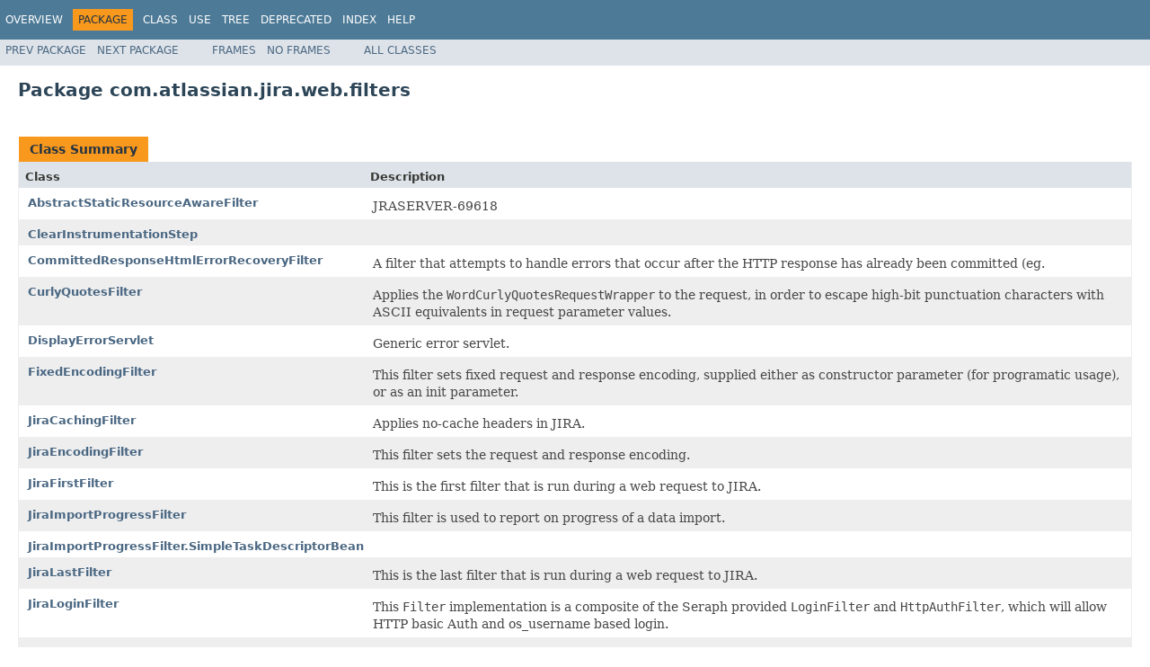

--- FILE ---
content_type: text/html
request_url: https://docs.atlassian.com/software/jira/docs/api/8.13.16/com/atlassian/jira/web/filters/package-summary.html
body_size: 3189
content:
<!DOCTYPE HTML PUBLIC "-//W3C//DTD HTML 4.01 Transitional//EN" "http://www.w3.org/TR/html4/loose.dtd">
<!-- NewPage -->
<html lang="en">
<head>
<!-- Generated by javadoc (1.8.0_301) on Tue Jan 18 10:58:01 UTC 2022 -->
<meta http-equiv="Content-Type" content="text/html; charset=UTF-8">
<title>com.atlassian.jira.web.filters (Atlassian Jira - Server 8.13.16 API)</title>
<meta name="date" content="2022-01-18">
<link rel="stylesheet" type="text/css" href="../../../../../stylesheet.css" title="Style">
<script type="text/javascript" src="../../../../../script.js"></script>
   <script type="text/javascript" src="https://atl-global.atlassian.com/js/atl-global.min.js"></script>   <script class="optanon-category-2" type="text/plain">ace.analytics.Initializer.initWithPageAnalytics('BpJ1LB9DeVf9cx42UDsc5VCqZvJQ60dC');</script>   <style>     body .optanon-alert-box-wrapper 
     { 
       width: auto; 
       margin-right: 12px; 
     }   </style>   <script type="text/javascript" src="https://cdn.cookielaw.org/consent/141bbadf-8293-4d74-9552-81ec52e16c66.js"></script>   <script type="text/javascript">   window.addEventListener('load', function () { 
          const toggle = document.createElement('a'); 
          toggle.className = 'optanon-toggle-display'; 
          toggle.innerText = 'View cookie preferences'; 
          toggle.style.cursor = 'pointer';  
          if (document.getElementsByClassName('gc-documentation').length) { 
            toggle.style.marginBottom = '20px'; 
           toggle.style.marginLeft =  '30px'; 
            toggle.style.display = 'inline-block'; 
            const docContent = document.getElementById('doc-content'); 
            docContent.appendChild(toggle); 
          } else if (document.querySelectorAll('nav.wy-nav-side .wy-menu').length) { 
            const sideNavMenu = document.querySelectorAll('nav.wy-nav-side .wy-menu')[0].firstElementChild; 
            sideNavMenu.appendChild(toggle); 
          } else { 
            toggle.style.marginBottom = '20px'; 
            toggle.style.display = 'inline-block'; 
            document.body.appendChild(toggle); 
          } 
        }); 
   
   </script>   </head>
<body>
<script type="text/javascript"><!--
    try {
        if (location.href.indexOf('is-external=true') == -1) {
            parent.document.title="com.atlassian.jira.web.filters (Atlassian Jira - Server 8.13.16 API)";
        }
    }
    catch(err) {
    }
//-->
</script>
<noscript>
<div>JavaScript is disabled on your browser.</div>
</noscript>
<!-- ========= START OF TOP NAVBAR ======= -->
<div class="topNav"><a name="navbar.top">
<!--   -->
</a>
<div class="skipNav"><a href="#skip.navbar.top" title="Skip navigation links">Skip navigation links</a></div>
<a name="navbar.top.firstrow">
<!--   -->
</a>
<ul class="navList" title="Navigation">
<li><a href="../../../../../overview-summary.html">Overview</a></li>
<li class="navBarCell1Rev">Package</li>
<li>Class</li>
<li><a href="package-use.html">Use</a></li>
<li><a href="package-tree.html">Tree</a></li>
<li><a href="../../../../../deprecated-list.html">Deprecated</a></li>
<li><a href="../../../../../index-all.html">Index</a></li>
<li><a href="../../../../../help-doc.html">Help</a></li>
</ul>
</div>
<div class="subNav">
<ul class="navList">
<li><a href="../../../../../com/atlassian/jira/web/exception/package-summary.html">Prev&nbsp;Package</a></li>
<li><a href="../../../../../com/atlassian/jira/web/filters/accesslog/package-summary.html">Next&nbsp;Package</a></li>
</ul>
<ul class="navList">
<li><a href="../../../../../index.html?com/atlassian/jira/web/filters/package-summary.html" target="_top">Frames</a></li>
<li><a href="package-summary.html" target="_top">No&nbsp;Frames</a></li>
</ul>
<ul class="navList" id="allclasses_navbar_top">
<li><a href="../../../../../allclasses-noframe.html">All&nbsp;Classes</a></li>
</ul>
<div>
<script type="text/javascript"><!--
  allClassesLink = document.getElementById("allclasses_navbar_top");
  if(window==top) {
    allClassesLink.style.display = "block";
  }
  else {
    allClassesLink.style.display = "none";
  }
  //-->
</script>
</div>
<a name="skip.navbar.top">
<!--   -->
</a></div>
<!-- ========= END OF TOP NAVBAR ========= -->
<div class="header">
<h1 title="Package" class="title">Package&nbsp;com.atlassian.jira.web.filters</h1>
</div>
<div class="contentContainer">
<ul class="blockList">
<li class="blockList">
<table class="typeSummary" border="0" cellpadding="3" cellspacing="0" summary="Class Summary table, listing classes, and an explanation">
<caption><span>Class Summary</span><span class="tabEnd">&nbsp;</span></caption>
<tr>
<th class="colFirst" scope="col">Class</th>
<th class="colLast" scope="col">Description</th>
</tr>
<tbody>
<tr class="altColor">
<td class="colFirst"><a href="../../../../../com/atlassian/jira/web/filters/AbstractStaticResourceAwareFilter.html" title="class in com.atlassian.jira.web.filters">AbstractStaticResourceAwareFilter</a></td>
<td class="colLast">
<div class="block">JRASERVER-69618</div>
</td>
</tr>
<tr class="rowColor">
<td class="colFirst"><a href="../../../../../com/atlassian/jira/web/filters/ClearInstrumentationStep.html" title="class in com.atlassian.jira.web.filters">ClearInstrumentationStep</a></td>
<td class="colLast">&nbsp;</td>
</tr>
<tr class="altColor">
<td class="colFirst"><a href="../../../../../com/atlassian/jira/web/filters/CommittedResponseHtmlErrorRecoveryFilter.html" title="class in com.atlassian.jira.web.filters">CommittedResponseHtmlErrorRecoveryFilter</a></td>
<td class="colLast">
<div class="block">A filter that attempts to handle errors that occur after the HTTP response has already been committed (eg.</div>
</td>
</tr>
<tr class="rowColor">
<td class="colFirst"><a href="../../../../../com/atlassian/jira/web/filters/CurlyQuotesFilter.html" title="class in com.atlassian.jira.web.filters">CurlyQuotesFilter</a></td>
<td class="colLast">
<div class="block">Applies the <code>WordCurlyQuotesRequestWrapper</code> to the request, in order to
 escape high-bit punctuation characters with ASCII equivalents in request parameter values.</div>
</td>
</tr>
<tr class="altColor">
<td class="colFirst"><a href="../../../../../com/atlassian/jira/web/filters/DisplayErrorServlet.html" title="class in com.atlassian.jira.web.filters">DisplayErrorServlet</a></td>
<td class="colLast">
<div class="block">Generic error servlet.</div>
</td>
</tr>
<tr class="rowColor">
<td class="colFirst"><a href="../../../../../com/atlassian/jira/web/filters/FixedEncodingFilter.html" title="class in com.atlassian.jira.web.filters">FixedEncodingFilter</a></td>
<td class="colLast">
<div class="block">This filter sets fixed request and response encoding, supplied either as constructor parameter (for programatic usage),
 or as an init parameter.</div>
</td>
</tr>
<tr class="altColor">
<td class="colFirst"><a href="../../../../../com/atlassian/jira/web/filters/JiraCachingFilter.html" title="class in com.atlassian.jira.web.filters">JiraCachingFilter</a></td>
<td class="colLast">
<div class="block">Applies no-cache headers in JIRA.</div>
</td>
</tr>
<tr class="rowColor">
<td class="colFirst"><a href="../../../../../com/atlassian/jira/web/filters/JiraEncodingFilter.html" title="class in com.atlassian.jira.web.filters">JiraEncodingFilter</a></td>
<td class="colLast">
<div class="block">This filter sets the request and response encoding.</div>
</td>
</tr>
<tr class="altColor">
<td class="colFirst"><a href="../../../../../com/atlassian/jira/web/filters/JiraFirstFilter.html" title="class in com.atlassian.jira.web.filters">JiraFirstFilter</a></td>
<td class="colLast">
<div class="block">This is the first filter that is run during a web request to JIRA.</div>
</td>
</tr>
<tr class="rowColor">
<td class="colFirst"><a href="../../../../../com/atlassian/jira/web/filters/JiraImportProgressFilter.html" title="class in com.atlassian.jira.web.filters">JiraImportProgressFilter</a></td>
<td class="colLast">
<div class="block">This filter is used to report on progress of a data import.</div>
</td>
</tr>
<tr class="altColor">
<td class="colFirst"><a href="../../../../../com/atlassian/jira/web/filters/JiraImportProgressFilter.SimpleTaskDescriptorBean.html" title="class in com.atlassian.jira.web.filters">JiraImportProgressFilter.SimpleTaskDescriptorBean</a></td>
<td class="colLast">&nbsp;</td>
</tr>
<tr class="rowColor">
<td class="colFirst"><a href="../../../../../com/atlassian/jira/web/filters/JiraLastFilter.html" title="class in com.atlassian.jira.web.filters">JiraLastFilter</a></td>
<td class="colLast">
<div class="block">This is the last filter that is run during a web request to JIRA.</div>
</td>
</tr>
<tr class="altColor">
<td class="colFirst"><a href="../../../../../com/atlassian/jira/web/filters/JiraLoginFilter.html" title="class in com.atlassian.jira.web.filters">JiraLoginFilter</a></td>
<td class="colLast">
<div class="block">This <code>Filter</code> implementation is a composite of the Seraph provided <code>LoginFilter</code>
 and <code>HttpAuthFilter</code>, which will allow HTTP basic Auth and os_username based login.</div>
</td>
</tr>
<tr class="rowColor">
<td class="colFirst"><a href="../../../../../com/atlassian/jira/web/filters/JiraLoginInterceptor.html" title="class in com.atlassian.jira.web.filters">JiraLoginInterceptor</a></td>
<td class="colLast">&nbsp;</td>
</tr>
<tr class="altColor">
<td class="colFirst"><a href="../../../../../com/atlassian/jira/web/filters/JiraPostEncodingFilter.html" title="class in com.atlassian.jira.web.filters">JiraPostEncodingFilter</a></td>
<td class="colLast">
<div class="block">A filter than runs immediately after the character encoding in JIRA has been set</div>
</td>
</tr>
<tr class="rowColor">
<td class="colFirst"><a href="../../../../../com/atlassian/jira/web/filters/JIRAProfilingFilter.html" title="class in com.atlassian.jira.web.filters">JIRAProfilingFilter</a></td>
<td class="colLast">&nbsp;</td>
</tr>
<tr class="altColor">
<td class="colFirst"><a href="../../../../../com/atlassian/jira/web/filters/JiraStaticAssetsFilter.html" title="class in com.atlassian.jira.web.filters">JiraStaticAssetsFilter</a></td>
<td class="colLast">
<div class="block">This filter is used to serve static filed through default <code>RequestDispatcher</code>.</div>
</td>
</tr>
<tr class="rowColor">
<td class="colFirst"><a href="../../../../../com/atlassian/jira/web/filters/JiraStaticResourceAwareEncodingFilter.html" title="class in com.atlassian.jira.web.filters">JiraStaticResourceAwareEncodingFilter</a></td>
<td class="colLast">
<div class="block">JRASERVER-69618

 This filter sets the request and response encoding for non static resources</div>
</td>
</tr>
<tr class="altColor">
<td class="colFirst"><a href="../../../../../com/atlassian/jira/web/filters/MauEventFilter.html" title="class in com.atlassian.jira.web.filters">MauEventFilter</a></td>
<td class="colLast">
<div class="block">Servlet filter to trigger eyeball events to track monthly active users.</div>
</td>
</tr>
<tr class="rowColor">
<td class="colFirst"><a href="../../../../../com/atlassian/jira/web/filters/MobileAppRequestFilter.html" title="class in com.atlassian.jira.web.filters">MobileAppRequestFilter</a></td>
<td class="colLast">
<div class="block">Filter all request with mobile app header to decide return service unavailable status or not base on mobile plugin enable/disable</div>
</td>
</tr>
<tr class="altColor">
<td class="colFirst"><a href="../../../../../com/atlassian/jira/web/filters/MultipartBoundaryCheckFilter.html" title="class in com.atlassian.jira.web.filters">MultipartBoundaryCheckFilter</a></td>
<td class="colLast">
<div class="block">This filter protects against CVE-2014-0050: Exploit with Boundaries, Loops without Boundaries</div>
</td>
</tr>
<tr class="rowColor">
<td class="colFirst"><a href="../../../../../com/atlassian/jira/web/filters/PathMatchingEncodingFilter.html" title="class in com.atlassian.jira.web.filters">PathMatchingEncodingFilter</a></td>
<td class="colLast">
<div class="block">Filter that applies appropriate encoding to request/response depending on the
 servlet path.</div>
</td>
</tr>
<tr class="altColor">
<td class="colFirst"><a href="../../../../../com/atlassian/jira/web/filters/SetupProgressFilter.html" title="class in com.atlassian.jira.web.filters">SetupProgressFilter</a></td>
<td class="colLast">
<div class="block">This filter is used to report on progress of a last step of instant setup.</div>
</td>
</tr>
<tr class="rowColor">
<td class="colFirst"><a href="../../../../../com/atlassian/jira/web/filters/SitemeshExcludePathFilter.html" title="class in com.atlassian.jira.web.filters">SitemeshExcludePathFilter</a></td>
<td class="colLast">&nbsp;</td>
</tr>
<tr class="altColor">
<td class="colFirst"><a href="../../../../../com/atlassian/jira/web/filters/SitemeshPageFilter.html" title="class in com.atlassian.jira.web.filters">SitemeshPageFilter</a></td>
<td class="colLast">
<div class="block">This Sitemesh page filter adds HTTP request header-driven exclusions to the standard PageFilter.</div>
</td>
</tr>
<tr class="rowColor">
<td class="colFirst"><a href="../../../../../com/atlassian/jira/web/filters/StartupProgressFilter.html" title="class in com.atlassian.jira.web.filters">StartupProgressFilter</a></td>
<td class="colLast">
<div class="block">Bypasses the rest of the filter chain to get directly to the startup servlet.</div>
</td>
</tr>
<tr class="altColor">
<td class="colFirst"><a href="../../../../../com/atlassian/jira/web/filters/SvgToPngTranscoderFilter.html" title="class in com.atlassian.jira.web.filters">SvgToPngTranscoderFilter</a></td>
<td class="colLast">
<div class="block">If an image with .svg extension is requested with query parameter
 <code>?format=PNG</code> then this filter will return a proper PNG image
 instead of an SVG.</div>
</td>
</tr>
<tr class="rowColor">
<td class="colFirst"><a href="../../../../../com/atlassian/jira/web/filters/ThreadLocalQueryProfiler.html" title="class in com.atlassian.jira.web.filters">ThreadLocalQueryProfiler</a></td>
<td class="colLast">
<div class="block">See <a href="../../../../../com/atlassian/jira/util/thread/JiraThreadLocalUtils.html" title="class in com.atlassian.jira.util.thread"><code>JiraThreadLocalUtils</code></a>
 See <a href="../../../../../com/atlassian/jira/web/filters/JIRAProfilingFilter.html" title="class in com.atlassian.jira.web.filters"><code>JIRAProfilingFilter</code></a>
 See <a href="../../../../../com/atlassian/jira/web/filters/steps/requestcleanup/RequestCleanupStep.html" title="class in com.atlassian.jira.web.filters.steps.requestcleanup"><code>RequestCleanupStep</code></a></div>
</td>
</tr>
</tbody>
</table>
</li>
<li class="blockList">
<table class="typeSummary" border="0" cellpadding="3" cellspacing="0" summary="Enum Summary table, listing enums, and an explanation">
<caption><span>Enum Summary</span><span class="tabEnd">&nbsp;</span></caption>
<tr>
<th class="colFirst" scope="col">Enum</th>
<th class="colLast" scope="col">Description</th>
</tr>
<tbody>
<tr class="altColor">
<td class="colFirst"><a href="../../../../../com/atlassian/jira/web/filters/FixedEncodingFilter.InitParams.html" title="enum in com.atlassian.jira.web.filters">FixedEncodingFilter.InitParams</a></td>
<td class="colLast">&nbsp;</td>
</tr>
<tr class="rowColor">
<td class="colFirst"><a href="../../../../../com/atlassian/jira/web/filters/SitemeshPageFilter.InitParams.html" title="enum in com.atlassian.jira.web.filters">SitemeshPageFilter.InitParams</a></td>
<td class="colLast">&nbsp;</td>
</tr>
</tbody>
</table>
</li>
</ul>
</div>
<!-- ======= START OF BOTTOM NAVBAR ====== -->
<div class="bottomNav"><a name="navbar.bottom">
<!--   -->
</a>
<div class="skipNav"><a href="#skip.navbar.bottom" title="Skip navigation links">Skip navigation links</a></div>
<a name="navbar.bottom.firstrow">
<!--   -->
</a>
<ul class="navList" title="Navigation">
<li><a href="../../../../../overview-summary.html">Overview</a></li>
<li class="navBarCell1Rev">Package</li>
<li>Class</li>
<li><a href="package-use.html">Use</a></li>
<li><a href="package-tree.html">Tree</a></li>
<li><a href="../../../../../deprecated-list.html">Deprecated</a></li>
<li><a href="../../../../../index-all.html">Index</a></li>
<li><a href="../../../../../help-doc.html">Help</a></li>
</ul>
</div>
<div class="subNav">
<ul class="navList">
<li><a href="../../../../../com/atlassian/jira/web/exception/package-summary.html">Prev&nbsp;Package</a></li>
<li><a href="../../../../../com/atlassian/jira/web/filters/accesslog/package-summary.html">Next&nbsp;Package</a></li>
</ul>
<ul class="navList">
<li><a href="../../../../../index.html?com/atlassian/jira/web/filters/package-summary.html" target="_top">Frames</a></li>
<li><a href="package-summary.html" target="_top">No&nbsp;Frames</a></li>
</ul>
<ul class="navList" id="allclasses_navbar_bottom">
<li><a href="../../../../../allclasses-noframe.html">All&nbsp;Classes</a></li>
</ul>
<div>
<script type="text/javascript"><!--
  allClassesLink = document.getElementById("allclasses_navbar_bottom");
  if(window==top) {
    allClassesLink.style.display = "block";
  }
  else {
    allClassesLink.style.display = "none";
  }
  //-->
</script>
</div>
<a name="skip.navbar.bottom">
<!--   -->
</a></div>
<!-- ======== END OF BOTTOM NAVBAR ======= -->
<p class="legalCopy"><small>Copyright &#169; 2002-2022 <a href="https://www.atlassian.com/">Atlassian</a>. All Rights Reserved.</small></p>
</body>
</html>
